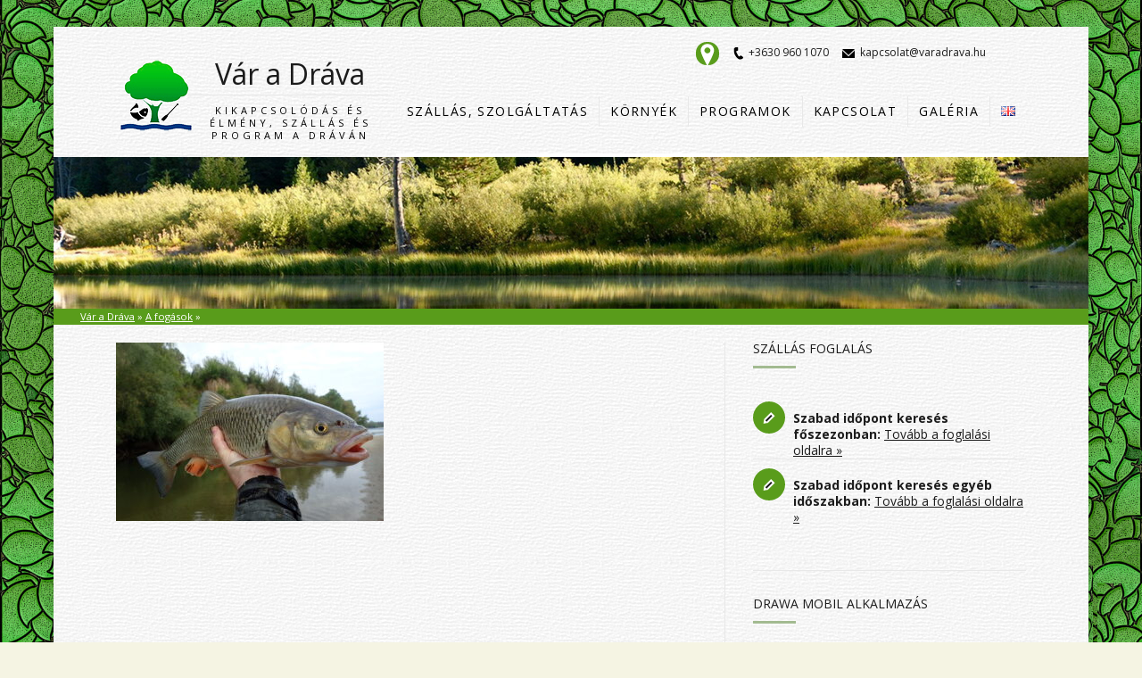

--- FILE ---
content_type: text/html; charset=UTF-8
request_url: https://varadrava.hu/a-fogasok/olympus-digital-camera-19/
body_size: 13511
content:

<!DOCTYPE html>
<!--[if lt IE 7]> <html lang="hu-HU" class="ie6"> <![endif]-->
<!--[if IE 7]>    <html lang="hu-HU" class="ie7"> <![endif]-->
<!--[if IE 8]>    <html lang="hu-HU" class="ie8"> <![endif]-->
<!--[if gt IE 8]><!--> <html lang="hu-HU"> <!--<![endif]-->

<!-- BEGIN head -->
<head>

	<!-- Meta Tags -->
	<meta http-equiv="Content-Type" content="text/html; charset=utf-8" />
	<meta http-equiv="X-UA-Compatible" content="IE=Edge;chrome=1" >
	<meta name="viewport" content="width=device-width, minimum-scale=1.0, maximum-scale=1.0">
	
	<script>
  (function(i,s,o,g,r,a,m){i['GoogleAnalyticsObject']=r;i[r]=i[r]||function(){
  (i[r].q=i[r].q||[]).push(arguments)},i[r].l=1*new Date();a=s.createElement(o),
  m=s.getElementsByTagName(o)[0];a.async=1;a.src=g;m.parentNode.insertBefore(a,m)
  })(window,document,'script','https://www.google-analytics.com/analytics.js','ga');

  ga('create', 'UA-99305117-1', 'auto');
  ga('send', 'pageview');

</script>	
	<!-- Title -->
	<title>Vár a Dráva</title>
	<meta name="google-site-verification" content="xHfeYD_kj3PxTbpemdAibgZuKOv6Pss1P91GKiOybCQ">
	<link href='https://fonts.googleapis.com/css?family=Open+Sans&subset=latin,latin-ext' rel='stylesheet' type='text/css'><meta name='robots' content='max-image-preview:large' />
	<style>img:is([sizes="auto" i], [sizes^="auto," i]) { contain-intrinsic-size: 3000px 1500px }</style>
	<link rel="alternate" href="https://varadrava.hu/a-fogasok/olympus-digital-camera-19/" hreflang="hu" />
<link rel="alternate" href="https://varadrava.hu/en/olympus-digital-camera-19/" hreflang="en" />
<link rel='dns-prefetch' href='//platform-api.sharethis.com' />
<link rel='dns-prefetch' href='//maps.google.com' />
<link rel='dns-prefetch' href='//fonts.googleapis.com' />
<link rel="alternate" type="application/rss+xml" title="Vár a Dráva &raquo; hírcsatorna" href="https://varadrava.hu/feed/" />
<link rel="alternate" type="application/rss+xml" title="Vár a Dráva &raquo; hozzászólás hírcsatorna" href="https://varadrava.hu/comments/feed/" />
<script type="text/javascript">
/* <![CDATA[ */
window._wpemojiSettings = {"baseUrl":"https:\/\/s.w.org\/images\/core\/emoji\/16.0.1\/72x72\/","ext":".png","svgUrl":"https:\/\/s.w.org\/images\/core\/emoji\/16.0.1\/svg\/","svgExt":".svg","source":{"concatemoji":"https:\/\/varadrava.hu\/wp-includes\/js\/wp-emoji-release.min.js?ver=6.8.3"}};
/*! This file is auto-generated */
!function(s,n){var o,i,e;function c(e){try{var t={supportTests:e,timestamp:(new Date).valueOf()};sessionStorage.setItem(o,JSON.stringify(t))}catch(e){}}function p(e,t,n){e.clearRect(0,0,e.canvas.width,e.canvas.height),e.fillText(t,0,0);var t=new Uint32Array(e.getImageData(0,0,e.canvas.width,e.canvas.height).data),a=(e.clearRect(0,0,e.canvas.width,e.canvas.height),e.fillText(n,0,0),new Uint32Array(e.getImageData(0,0,e.canvas.width,e.canvas.height).data));return t.every(function(e,t){return e===a[t]})}function u(e,t){e.clearRect(0,0,e.canvas.width,e.canvas.height),e.fillText(t,0,0);for(var n=e.getImageData(16,16,1,1),a=0;a<n.data.length;a++)if(0!==n.data[a])return!1;return!0}function f(e,t,n,a){switch(t){case"flag":return n(e,"\ud83c\udff3\ufe0f\u200d\u26a7\ufe0f","\ud83c\udff3\ufe0f\u200b\u26a7\ufe0f")?!1:!n(e,"\ud83c\udde8\ud83c\uddf6","\ud83c\udde8\u200b\ud83c\uddf6")&&!n(e,"\ud83c\udff4\udb40\udc67\udb40\udc62\udb40\udc65\udb40\udc6e\udb40\udc67\udb40\udc7f","\ud83c\udff4\u200b\udb40\udc67\u200b\udb40\udc62\u200b\udb40\udc65\u200b\udb40\udc6e\u200b\udb40\udc67\u200b\udb40\udc7f");case"emoji":return!a(e,"\ud83e\udedf")}return!1}function g(e,t,n,a){var r="undefined"!=typeof WorkerGlobalScope&&self instanceof WorkerGlobalScope?new OffscreenCanvas(300,150):s.createElement("canvas"),o=r.getContext("2d",{willReadFrequently:!0}),i=(o.textBaseline="top",o.font="600 32px Arial",{});return e.forEach(function(e){i[e]=t(o,e,n,a)}),i}function t(e){var t=s.createElement("script");t.src=e,t.defer=!0,s.head.appendChild(t)}"undefined"!=typeof Promise&&(o="wpEmojiSettingsSupports",i=["flag","emoji"],n.supports={everything:!0,everythingExceptFlag:!0},e=new Promise(function(e){s.addEventListener("DOMContentLoaded",e,{once:!0})}),new Promise(function(t){var n=function(){try{var e=JSON.parse(sessionStorage.getItem(o));if("object"==typeof e&&"number"==typeof e.timestamp&&(new Date).valueOf()<e.timestamp+604800&&"object"==typeof e.supportTests)return e.supportTests}catch(e){}return null}();if(!n){if("undefined"!=typeof Worker&&"undefined"!=typeof OffscreenCanvas&&"undefined"!=typeof URL&&URL.createObjectURL&&"undefined"!=typeof Blob)try{var e="postMessage("+g.toString()+"("+[JSON.stringify(i),f.toString(),p.toString(),u.toString()].join(",")+"));",a=new Blob([e],{type:"text/javascript"}),r=new Worker(URL.createObjectURL(a),{name:"wpTestEmojiSupports"});return void(r.onmessage=function(e){c(n=e.data),r.terminate(),t(n)})}catch(e){}c(n=g(i,f,p,u))}t(n)}).then(function(e){for(var t in e)n.supports[t]=e[t],n.supports.everything=n.supports.everything&&n.supports[t],"flag"!==t&&(n.supports.everythingExceptFlag=n.supports.everythingExceptFlag&&n.supports[t]);n.supports.everythingExceptFlag=n.supports.everythingExceptFlag&&!n.supports.flag,n.DOMReady=!1,n.readyCallback=function(){n.DOMReady=!0}}).then(function(){return e}).then(function(){var e;n.supports.everything||(n.readyCallback(),(e=n.source||{}).concatemoji?t(e.concatemoji):e.wpemoji&&e.twemoji&&(t(e.twemoji),t(e.wpemoji)))}))}((window,document),window._wpemojiSettings);
/* ]]> */
</script>
<link rel='stylesheet' id='wpts_ui_css-css' href='https://varadrava.hu/wp-content/plugins/wordpress-post-tabs/css/styles/default/style.css?ver=1.6.2' type='text/css' media='all' />
<style id='wp-emoji-styles-inline-css' type='text/css'>

	img.wp-smiley, img.emoji {
		display: inline !important;
		border: none !important;
		box-shadow: none !important;
		height: 1em !important;
		width: 1em !important;
		margin: 0 0.07em !important;
		vertical-align: -0.1em !important;
		background: none !important;
		padding: 0 !important;
	}
</style>
<link rel='stylesheet' id='DOPBSP-css-dopselect-css' href='https://varadrava.hu/wp-content/plugins/booking-system/libraries/css/jquery.dop.Select.css?ver=6.8.3' type='text/css' media='all' />
<link rel='stylesheet' id='simple-youtube-responsive-css' href='https://varadrava.hu/wp-content/plugins/simple-youtube-responsive/css/yt-responsive.css?ver=3.2.5' type='text/css' media='all' />
<link rel='stylesheet' id='sohohotel-style-css' href='https://varadrava.hu/wp-content/themes/sohohotel/style.css?ver=6.8.3' type='text/css' media='all' />
<link rel='stylesheet' id='colour-css' href='https://varadrava.hu/wp-content/themes/sohohotel/css/colours/creamgreen.css?ver=6.8.3' type='text/css' media='all' />
<link rel='stylesheet' id='superfish-css' href='https://varadrava.hu/wp-content/themes/sohohotel/css/superfish.css?ver=6.8.3' type='text/css' media='all' />
<link rel='stylesheet' id='prettyPhoto-css' href='https://varadrava.hu/wp-content/themes/sohohotel/css/prettyPhoto.css?ver=6.8.3' type='text/css' media='all' />
<link rel='stylesheet' id='flexslider-css' href='https://varadrava.hu/wp-content/themes/sohohotel/css/flexslider.css?ver=6.8.3' type='text/css' media='all' />
<link rel='stylesheet' id='responsive-css' href='https://varadrava.hu/wp-content/themes/sohohotel/css/responsive.css?ver=6.8.3' type='text/css' media='all' />
<link rel='stylesheet' id='qns-opensans-css' href='https://fonts.googleapis.com/css?family=Open+Sans%3A400%2C300%2C300italic%2C400italic%2C600%2C600italic%2C700%2C700italic%2C800%2C800italic&#038;ver=6.8.3' type='text/css' media='all' />
<link rel='stylesheet' id='slb_core-css' href='https://varadrava.hu/wp-content/plugins/simple-lightbox/client/css/app.css?ver=2.9.4' type='text/css' media='all' />
<link rel='stylesheet' id='wpsimplegallery-style-css' href='https://varadrava.hu/wp-content/plugins/wp-simple-galleries/wp-simple-gallery.css?ver=6.8.3' type='text/css' media='all' />
<script type="text/javascript" src="https://varadrava.hu/wp-includes/js/jquery/jquery.min.js?ver=3.7.1" id="jquery-core-js"></script>
<script type="text/javascript" src="https://varadrava.hu/wp-includes/js/jquery/jquery-migrate.min.js?ver=3.4.1" id="jquery-migrate-js"></script>
<script type="text/javascript" src="https://varadrava.hu/wp-content/plugins/booking-system/libraries/js/dop-prototypes.js?ver=6.8.3" id="DOP-js-prototypes-js"></script>
<script type="text/javascript" src="//platform-api.sharethis.com/js/sharethis.js?ver=8.5.2#property=6382269a04255c001315128c&amp;product=gdpr-compliance-tool-v2&amp;source=simple-share-buttons-adder-wordpress" id="simple-share-buttons-adder-mu-js"></script>
<script type="text/javascript" src="//maps.google.com/maps/api/js?sensor=false&amp;ver=1" id="google-map-js"></script>
<link rel="https://api.w.org/" href="https://varadrava.hu/wp-json/" /><link rel="alternate" title="JSON" type="application/json" href="https://varadrava.hu/wp-json/wp/v2/media/4946" /><link rel="EditURI" type="application/rsd+xml" title="RSD" href="https://varadrava.hu/xmlrpc.php?rsd" />
<meta name="generator" content="WordPress 6.8.3" />
<link rel='shortlink' href='https://varadrava.hu/?p=4946' />
<link rel="alternate" title="oEmbed (JSON)" type="application/json+oembed" href="https://varadrava.hu/wp-json/oembed/1.0/embed?url=https%3A%2F%2Fvaradrava.hu%2Fa-fogasok%2Folympus-digital-camera-19%2F" />
<link rel="alternate" title="oEmbed (XML)" type="text/xml+oembed" href="https://varadrava.hu/wp-json/oembed/1.0/embed?url=https%3A%2F%2Fvaradrava.hu%2Fa-fogasok%2Folympus-digital-camera-19%2F&#038;format=xml" />
<link rel="icon" href="https://varadrava.hu/wp-content/uploads/2020/10/cropped-Vegleges-32x32.jpg" sizes="32x32" />
<link rel="icon" href="https://varadrava.hu/wp-content/uploads/2020/10/cropped-Vegleges-192x192.jpg" sizes="192x192" />
<link rel="apple-touch-icon" href="https://varadrava.hu/wp-content/uploads/2020/10/cropped-Vegleges-180x180.jpg" />
<meta name="msapplication-TileImage" content="https://varadrava.hu/wp-content/uploads/2020/10/cropped-Vegleges-270x270.jpg" />
		<style type="text/css" id="wp-custom-css">
			div#page-header {
    background: url(https://varadrava.hu/wp-content/uploads/2015/01/2.jpg) #f4f4f4 !important;
}
a[href^=tel] {
   text-decoration:inherit;
   color: inherit;
}
#mobile-menu li a {
    color: #fff;
    line-height: 1.3em;
    padding: 10px 0;
}
.one-fourth {
    float: left;
    width: 30.3%;
    margin: 0 3% 0 0;
}

@media only screen and (max-width: 767px) {
#logo {
    float: none;
    margin: 0;
    width: 100%;
    text-align: center;
}
#logo img {
    max-width: 100%;
    text-align: center !important;
}
#logo h1 {
    font-size: 32px;
    text-align: center;
}
#logo h1 span {
    width: 350px;
    text-align: center;
}
.topbar-left {
    display: none;
}
#wrapper {
    width: 100%;
}
#topbar-wrapper, .content-wrapper {
    width: 350px;
}
.mobile-menu-title {
    width: 290px;
}
.mobile-menu-wrapper {
    width: 350px;
}
  }
		</style>
		
	<style type="text/css">
		h1, h2, h3, h4, h5, h6, #navigation li, .slider-caption p, .room-price-widget .from, .room-price-widget .price, .room-price-widget .price-detail, .step-icon, .step-title, .room-price .price span, .price-details .deposit, .price-details .total, .lightbox-title, table th, .mobile-menu-title {
		font-family: 'Open Sans', sans-serif; !important;
	}
	
	.slider-caption p.colour-caption {
			background: rgba(191, 153, 88, 0.7);
		}#topbar,
		#slider .home-reservation-box,
		#slider-full .home-reservation-box,
		#footer,
		.mobile-menu-title,
		.mobile-menu-inner,
		.dark-wrapper .text-slider ul li,
		.widget-reservation-box,
		.dark-wrapper,
		.booking-side,
		.booking-main,
		.price-details .deposit,
		.price-details .total,
		.price-details .total-only,
		#ui-datepicker-div,
		.step-icon,
		.lightbox-title,
		#language-selection li li a,
		.room-price-widget .from,
		.room-price-widget .price-detail,
		#lang_sel_footer {
			background: #599C1B;
		}

		.gmap-button,
		.gmap-button:hover,
		.gmap-button-hover,
		.mobile-menu-button,
		.contact_details_list .phone_list:before,
		.contact_details_list .fax_list:before,
		.contact_details_list .email_list:before,
		.contact_details_list .address_list:before {
			background-color: #599C1B;
		}

		.contact_details_list_dark .phone_list:before,
		.contact_details_list_dark .fax_list:before,
		.contact_details_list_dark .email_list:before {
			background-color: #fff !impoortant;
		}

		.ui-datepicker-calendar tbody tr td a,
		#open_datepicker .ui-datepicker-calendar .ui-datepicker-unselectable .ui-state-default,
		.ui-datepicker-calendar tbody tr td.ui-datepicker-unselectable span {
			border-color: #599C1B;
		}</style>	
<!-- END head -->
</head>

<!-- BEGIN body -->
<body class="attachment wp-singular attachment-template-default attachmentid-4946 attachment-jpeg wp-theme-sohohotel loading">

	<!-- BEGIN #background-wrapper -->
	<div id="background-wrapper">
	
	<!-- BEGIN #wrapper -->
	<div id="wrapper">
		
		<!-- BEGIN #header-gmap -->
		<div id="header-gmap">
			
			<div id="map-canvas"></div>
			
		<!-- END #header-gmap -->
		</div>
		
		<!-- BEGIN #topbar -->
		<div id="topbar2">
			
			<!-- #topbar-wrapper -->
			<div id="topbar-wrapper" class="clearfix">
				
				<!-- BEGIN .topbar-left -->
				<div class="topbar-left">
					
					<a href="#" class="gmap-button"></a>
					
				<!-- END .topbar-left -->
				</div>
				
				<!-- BEGIN .topbar-right -->
				<div class="topbar-right clearfix">
					
										
					<!-- Secondary Navigation -->
					
											<ul class="header-contact">
											
													<li class="phone_icon">+3630 960 1070</li>
						
													<li class="email_icon"><a href="mailto:kapcsolat@varadrava.hu">kapcsolat@varadrava.hu</a></li>
												
											</ul>
					
				<!-- END .topbar-right -->
				</div>
			
			<!-- END #topbar-right -->
			</div>
			
		<!-- END #topbar -->
		</div>
		
		<div role="banner">
		
			<!-- BEGIN .content-wrapper -->
			<div class="content-wrapper clearfix">

									<div id="logo" class="site-title-image">
						
							<a href="https://varadrava.hu"><img src="https://varadrava.hu/wp-content/uploads/2021/01/eden-logo.gif" alt="Éden Park" align="left"/></a>
							<h1>
<a href="https://varadrava.hu">Vár a Dráva<span id="tagline">Kikapcsolódás és élmény, szállás és program a Dráván</span></a>
						</h1>
					</div>

								
				<!-- .main-navigation -->
				<nav class="main-navigation">
					
					<!-- Main Menu -->
					<ul id="navigation"><li id="menu-item-1082" class="menu-item menu-item-type-post_type menu-item-object-page menu-item-has-children"><a href="#"><strong>Szállás, szolgáltatás</strong></a>
<ul class="sub-menu">
	<li id="menu-item-1081" class="menu-item menu-item-type-post_type menu-item-object-page menu-item-has-children"><a href="#">Szállás</a>
	<ul class="sub-menu">
		<li id="menu-item-1087" class="menu-item menu-item-type-post_type menu-item-object-page"><a href="https://varadrava.hu/vendeghazak/">Vendégházak</a></li>
		<li id="menu-item-2481" class="menu-item menu-item-type-post_type menu-item-object-page"><a href="https://varadrava.hu/kemping-2/">Kemping</a></li>
	</ul>
</li>
	<li id="menu-item-2230" class="menu-item menu-item-type-post_type menu-item-object-page"><a href="https://varadrava.hu/tavunk/">Fürdő tó</a></li>
	<li id="menu-item-1084" class="menu-item menu-item-type-post_type menu-item-object-page"><a href="https://varadrava.hu/szolgaltatasok/">Szolgáltatások</a></li>
	<li id="menu-item-1461" class="menu-item menu-item-type-post_type menu-item-object-page"><a href="https://varadrava.hu/arak/">Árak</a></li>
	<li id="menu-item-2620" class="menu-item menu-item-type-post_type menu-item-object-page menu-item-has-children"><a href="#">Foglalás</a>
	<ul class="sub-menu">
		<li id="menu-item-4294" class="menu-item menu-item-type-post_type menu-item-object-page"><a href="https://varadrava.hu/foglalas-foszezon/">Főszezon  (06.14 &#8211; 09.15. és Ünnepek)</a></li>
		<li id="menu-item-4297" class="menu-item menu-item-type-post_type menu-item-object-page"><a href="https://varadrava.hu/foglalas-egyeb-idoszak/">Egyéb időszak</a></li>
	</ul>
</li>
</ul>
</li>
<li id="menu-item-1095" class="menu-item menu-item-type-post_type menu-item-object-page menu-item-has-children"><a href="#"><strong>Környék</strong></a>
<ul class="sub-menu">
	<li id="menu-item-1090" class="menu-item menu-item-type-post_type menu-item-object-page"><a href="https://varadrava.hu/vizvar/">Vízvár</a></li>
	<li id="menu-item-5198" class="menu-item menu-item-type-post_type menu-item-object-page"><a href="https://varadrava.hu/a-folyo/">A folyó</a></li>
	<li id="menu-item-1091" class="menu-item menu-item-type-post_type menu-item-object-page"><a href="https://varadrava.hu/allat-es-novenyvilag/">Állat és növényvilág</a></li>
	<li id="menu-item-1063" class="menu-item menu-item-type-post_type menu-item-object-page"><a href="https://varadrava.hu/fontos-tudnivalok-a-hatarrol/">Tudnivalók a határról</a></li>
</ul>
</li>
<li id="menu-item-1078" class="menu-item menu-item-type-post_type menu-item-object-page menu-item-has-children"><a href="#"><strong>Programok</strong></a>
<ul class="sub-menu">
	<li id="menu-item-1088" class="menu-item menu-item-type-post_type menu-item-object-page menu-item-has-children"><a href="#">Vizen</a>
	<ul class="sub-menu">
		<li id="menu-item-1069" class="menu-item menu-item-type-post_type menu-item-object-page"><a href="https://varadrava.hu/horgaszat/">Horgászat</a></li>
		<li id="menu-item-1080" class="menu-item menu-item-type-post_type menu-item-object-page"><a href="https://varadrava.hu/strandolas/">Strandolás</a></li>
		<li id="menu-item-1089" class="menu-item menu-item-type-post_type menu-item-object-page"><a href="https://varadrava.hu/vizi-tura/">Vízi túra</a></li>
		<li id="menu-item-1077" class="menu-item menu-item-type-post_type menu-item-object-page"><a href="https://varadrava.hu/mamutvadaszat/">Mamutvadászat</a></li>
	</ul>
</li>
	<li id="menu-item-1083" class="menu-item menu-item-type-post_type menu-item-object-page menu-item-has-children"><a href="#">Szárazföldön</a>
	<ul class="sub-menu">
		<li id="menu-item-4420" class="menu-item menu-item-type-post_type menu-item-object-page"><a href="https://varadrava.hu/irany-darany-a-termeszet-esszenciaja/">Irány Darány –  A természet esszenciája</a></li>
		<li id="menu-item-1067" class="menu-item menu-item-type-post_type menu-item-object-page"><a href="https://varadrava.hu/gyalogturak/">Gyalogtúrák</a></li>
		<li id="menu-item-1071" class="menu-item menu-item-type-post_type menu-item-object-page"><a href="https://varadrava.hu/kerekparos-turak/">Kerékpáros túrák</a></li>
		<li id="menu-item-1058" class="menu-item menu-item-type-post_type menu-item-object-page"><a href="https://varadrava.hu/autos-turak/">Autós túrák</a></li>
		<li id="menu-item-1086" class="menu-item menu-item-type-post_type menu-item-object-page"><a href="https://varadrava.hu/vadaszat/">Vadászat</a></li>
		<li id="menu-item-1076" class="menu-item menu-item-type-post_type menu-item-object-page"><a href="https://varadrava.hu/madarmegfigyeles/">Madármegfigyelés</a></li>
		<li id="menu-item-1068" class="menu-item menu-item-type-post_type menu-item-object-page"><a href="https://varadrava.hu/gyogyfurdok-strandok/">Gyógyfürdők, strandok</a></li>
	</ul>
</li>
</ul>
</li>
<li id="menu-item-1070" class="menu-item menu-item-type-post_type menu-item-object-page"><a href="https://varadrava.hu/kapcsolat/"><strong>Kapcsolat</strong></a></li>
<li id="menu-item-1064" class="menu-item menu-item-type-post_type menu-item-object-page menu-item-has-children"><a href="#"><strong>Galéria</strong></a>
<ul class="sub-menu">
	<li id="menu-item-1061" class="menu-item menu-item-type-post_type menu-item-object-page"><a href="https://varadrava.hu/eden-park/">Éden Park</a></li>
	<li id="menu-item-4899" class="menu-item menu-item-type-post_type menu-item-object-page"><a href="https://varadrava.hu/drava/">Dráva</a></li>
	<li id="menu-item-4964" class="menu-item menu-item-type-post_type menu-item-object-page"><a href="https://varadrava.hu/a-fogasok/">A fogások</a></li>
	<li id="menu-item-4917" class="menu-item menu-item-type-post_type menu-item-object-page"><a href="https://varadrava.hu/latogatok-az-eden-parknal-az-erdo-vadjai/">Állati látogatók az Éden Parkban</a></li>
</ul>
</li>
<li id="menu-item-4071-en" class="lang-item lang-item-50 lang-item-en lang-item-first menu-item menu-item-type-custom menu-item-object-custom"><a href="https://varadrava.hu/en/olympus-digital-camera-19/"><strong><img src="[data-uri]" alt="English" width="16" height="11" style="width: 16px; height: 11px;" /></strong></a></li>
</ul>				
				<!-- .main-navigation -->
				</nav>
				
				<!-- BEGIN .mobile-menu-wrapper -->
				<div class="mobile-menu-wrapper clearfix">
					<div class="mobile-menu-button"></div>
					<div class="mobile-menu-title">Navigation</div>
					
					<!-- mobile-menu-inner -->
					<div class="mobile-menu-inner">				
						
						<!-- Mobile Menu -->
						<ul id="mobile-menu"><li id="menu-item-1082" class="menu-item menu-item-type-post_type menu-item-object-page menu-item-has-children menu-item-1082"><a href="#">Szállás, szolgáltatás</a>
<ul class="sub-menu">
	<li id="menu-item-1081" class="menu-item menu-item-type-post_type menu-item-object-page menu-item-has-children menu-item-1081"><a href="#">Szállás</a>
	<ul class="sub-menu">
		<li id="menu-item-1087" class="menu-item menu-item-type-post_type menu-item-object-page menu-item-1087"><a href="https://varadrava.hu/vendeghazak/">Vendégházak</a></li>
		<li id="menu-item-2481" class="menu-item menu-item-type-post_type menu-item-object-page menu-item-2481"><a href="https://varadrava.hu/kemping-2/">Kemping</a></li>
	</ul>
</li>
	<li id="menu-item-2230" class="menu-item menu-item-type-post_type menu-item-object-page menu-item-2230"><a href="https://varadrava.hu/tavunk/">Fürdő tó</a></li>
	<li id="menu-item-1084" class="menu-item menu-item-type-post_type menu-item-object-page menu-item-1084"><a href="https://varadrava.hu/szolgaltatasok/">Szolgáltatások</a></li>
	<li id="menu-item-1461" class="menu-item menu-item-type-post_type menu-item-object-page menu-item-1461"><a href="https://varadrava.hu/arak/">Árak</a></li>
	<li id="menu-item-2620" class="menu-item menu-item-type-post_type menu-item-object-page menu-item-has-children menu-item-2620"><a href="#">Foglalás</a>
	<ul class="sub-menu">
		<li id="menu-item-4294" class="menu-item menu-item-type-post_type menu-item-object-page menu-item-4294"><a href="https://varadrava.hu/foglalas-foszezon/">Főszezon  (06.14 &#8211; 09.15. és Ünnepek)</a></li>
		<li id="menu-item-4297" class="menu-item menu-item-type-post_type menu-item-object-page menu-item-4297"><a href="https://varadrava.hu/foglalas-egyeb-idoszak/">Egyéb időszak</a></li>
	</ul>
</li>
</ul>
</li>
<li id="menu-item-1095" class="menu-item menu-item-type-post_type menu-item-object-page menu-item-has-children menu-item-1095"><a href="#">Környék</a>
<ul class="sub-menu">
	<li id="menu-item-1090" class="menu-item menu-item-type-post_type menu-item-object-page menu-item-1090"><a href="https://varadrava.hu/vizvar/">Vízvár</a></li>
	<li id="menu-item-5198" class="menu-item menu-item-type-post_type menu-item-object-page menu-item-5198"><a href="https://varadrava.hu/a-folyo/">A folyó</a></li>
	<li id="menu-item-1091" class="menu-item menu-item-type-post_type menu-item-object-page menu-item-1091"><a href="https://varadrava.hu/allat-es-novenyvilag/">Állat és növényvilág</a></li>
	<li id="menu-item-1063" class="menu-item menu-item-type-post_type menu-item-object-page menu-item-1063"><a href="https://varadrava.hu/fontos-tudnivalok-a-hatarrol/">Tudnivalók a határról</a></li>
</ul>
</li>
<li id="menu-item-1078" class="menu-item menu-item-type-post_type menu-item-object-page menu-item-has-children menu-item-1078"><a href="#">Programok</a>
<ul class="sub-menu">
	<li id="menu-item-1088" class="menu-item menu-item-type-post_type menu-item-object-page menu-item-has-children menu-item-1088"><a href="#">Vizen</a>
	<ul class="sub-menu">
		<li id="menu-item-1069" class="menu-item menu-item-type-post_type menu-item-object-page menu-item-1069"><a href="https://varadrava.hu/horgaszat/">Horgászat</a></li>
		<li id="menu-item-1080" class="menu-item menu-item-type-post_type menu-item-object-page menu-item-1080"><a href="https://varadrava.hu/strandolas/">Strandolás</a></li>
		<li id="menu-item-1089" class="menu-item menu-item-type-post_type menu-item-object-page menu-item-1089"><a href="https://varadrava.hu/vizi-tura/">Vízi túra</a></li>
		<li id="menu-item-1077" class="menu-item menu-item-type-post_type menu-item-object-page menu-item-1077"><a href="https://varadrava.hu/mamutvadaszat/">Mamutvadászat</a></li>
	</ul>
</li>
	<li id="menu-item-1083" class="menu-item menu-item-type-post_type menu-item-object-page menu-item-has-children menu-item-1083"><a href="#">Szárazföldön</a>
	<ul class="sub-menu">
		<li id="menu-item-4420" class="menu-item menu-item-type-post_type menu-item-object-page menu-item-4420"><a href="https://varadrava.hu/irany-darany-a-termeszet-esszenciaja/">Irány Darány –  A természet esszenciája</a></li>
		<li id="menu-item-1067" class="menu-item menu-item-type-post_type menu-item-object-page menu-item-1067"><a href="https://varadrava.hu/gyalogturak/">Gyalogtúrák</a></li>
		<li id="menu-item-1071" class="menu-item menu-item-type-post_type menu-item-object-page menu-item-1071"><a href="https://varadrava.hu/kerekparos-turak/">Kerékpáros túrák</a></li>
		<li id="menu-item-1058" class="menu-item menu-item-type-post_type menu-item-object-page menu-item-1058"><a href="https://varadrava.hu/autos-turak/">Autós túrák</a></li>
		<li id="menu-item-1086" class="menu-item menu-item-type-post_type menu-item-object-page menu-item-1086"><a href="https://varadrava.hu/vadaszat/">Vadászat</a></li>
		<li id="menu-item-1076" class="menu-item menu-item-type-post_type menu-item-object-page menu-item-1076"><a href="https://varadrava.hu/madarmegfigyeles/">Madármegfigyelés</a></li>
		<li id="menu-item-1068" class="menu-item menu-item-type-post_type menu-item-object-page menu-item-1068"><a href="https://varadrava.hu/gyogyfurdok-strandok/">Gyógyfürdők, strandok</a></li>
	</ul>
</li>
</ul>
</li>
<li id="menu-item-1070" class="menu-item menu-item-type-post_type menu-item-object-page menu-item-1070"><a href="https://varadrava.hu/kapcsolat/">Kapcsolat</a></li>
<li id="menu-item-1064" class="menu-item menu-item-type-post_type menu-item-object-page menu-item-has-children menu-item-1064"><a href="#">Galéria</a>
<ul class="sub-menu">
	<li id="menu-item-1061" class="menu-item menu-item-type-post_type menu-item-object-page menu-item-1061"><a href="https://varadrava.hu/eden-park/">Éden Park</a></li>
	<li id="menu-item-4899" class="menu-item menu-item-type-post_type menu-item-object-page menu-item-4899"><a href="https://varadrava.hu/drava/">Dráva</a></li>
	<li id="menu-item-4964" class="menu-item menu-item-type-post_type menu-item-object-page menu-item-4964"><a href="https://varadrava.hu/a-fogasok/">A fogások</a></li>
	<li id="menu-item-4917" class="menu-item menu-item-type-post_type menu-item-object-page menu-item-4917"><a href="https://varadrava.hu/latogatok-az-eden-parknal-az-erdo-vadjai/">Állati látogatók az Éden Parkban</a></li>
</ul>
</li>
<li id="menu-item-4071-en" class="lang-item lang-item-50 lang-item-en lang-item-first menu-item menu-item-type-custom menu-item-object-custom menu-item-4071-en"><a href="https://varadrava.hu/en/olympus-digital-camera-19/" hreflang="en-GB" lang="en-GB"><img src="[data-uri]" alt="English" width="16" height="11" style="width: 16px; height: 11px;" /></a></li>
</ul>
					<!-- mobile-menu-inner -->
					</div>

				<!-- END .mobile-menu-wrapper -->
				</div>

			<!-- END .content-wrapper -->
			</div>
		
		</div>
<div id="page-header" style="background:url(https://varadrava.hu/wp-content/uploads/2015/01/2.jpg) #f4f4f4;"></div>

<div class="breadcrumb"><a href="https://varadrava.hu">Vár a Dráva</a>  » <a href="https://varadrava.hu/a-fogasok/">A fogások</a> » </div>
<!-- BEGIN .content-wrapper -->
<div class="content-wrapper clearfix">
	
	<!-- BEGIN .main-content -->
	<div class="main-content left-main-content page-content">

					<p class="attachment"><a
rel="prettyPhoto[slides]" href='https://varadrava.hu/wp-content/uploads/2022/05/P4150051-scaled.jpg'><img decoding="async" src="https://varadrava.hu/wp-content/uploads/2022/05/P4150051-300x200.jpg" class="attachment-medium size-medium" alt="" srcset="https://varadrava.hu/wp-content/uploads/2022/05/P4150051-300x200.jpg 300w, https://varadrava.hu/wp-content/uploads/2022/05/P4150051-1024x683.jpg 1024w, https://varadrava.hu/wp-content/uploads/2022/05/P4150051-768x512.jpg 768w, https://varadrava.hu/wp-content/uploads/2022/05/P4150051-1536x1024.jpg 1536w, https://varadrava.hu/wp-content/uploads/2022/05/P4150051-2048x1365.jpg 2048w, https://varadrava.hu/wp-content/uploads/2022/05/P4150051-100x67.jpg 100w, https://varadrava.hu/wp-content/uploads/2022/05/P4150051-330x220.jpg 330w, https://varadrava.hu/wp-content/uploads/2022/05/P4150051-450x300.jpg 450w" sizes="(max-width: 300px) 100vw, 300px" /></a></p>
			
						
							
	<!-- END .main-content -->	
	</div>

	<div class="sidebar right-sidebar"><div class="widget_text widget clearfix"><h4 class="title-style3">Szállás foglalás<span class="title-block"></span></h4><div class="textwidget custom-html-widget"><ul class="contact_details_list">		
			<li class="reserv_list"><strong>Szabad időpont keresés főszezonban:</strong> <a href="https://varadrava.hu/foglalas-foszezon/" target="_blank">Tovább a foglalási oldalra » </a></li>	
<li class="reserv_list"><strong>Szabad időpont keresés egyéb időszakban:</strong> <a href="https://varadrava.hu/foglalas-egyeb-idoszak/" target="_blank">Tovább a foglalási oldalra » </a></li>
</ul></div></div><div class="widget_text widget clearfix"><h4 class="title-style3">DRAWA mobil alkalmazás<span class="title-block"></span></h4><div class="textwidget custom-html-widget"><div style="float: left; margin-right: 30px;">
  <a href="https://play.google.com/store/apps/details?id=com.codecons.drawa" target="_blank"><img src="https://varadrava.hu/wp-content/uploads/2019/03/drawa-android.png"></a></div>

<div style="float:left">
	<a href="https://itunes.apple.com/us/app/drawa/id1448374025?ls=1&mt=8" target="_blank"><img src="https://varadrava.hu/wp-content/uploads/2019/03/drawa-ios.png"></a></div></div></div><div class="widget clearfix"><h4 class="title-style3">Megosztás<span class="title-block"></span></h4><!-- Simple Share Buttons Adder (8.5.2) simplesharebuttons.com --><div class="ssba-modern-2 ssba ssbp-wrap alignleft ssbp--theme-1"><div style="text-align:left"><ul class="ssbp-list"><li class='ssbp-li--facebook'><a data-site="facebook" class="ssba_facebook_share ssba_share_link ssbp-facebook ssbp-btn" href="https://www.facebook.com/sharer.php?t=Vár a Dráva... kikapcsolódés és élmény&u=https://varadrava.hu/"  target=_blank  style="color:#4267B2; background-color: #4267B2; height: 48px; width: 48px; " ><span><svg xmlns="http://www.w3.org/2000/svg" fill="#fff" preserveAspectRatio="xMidYMid meet" height="1em" width="1em" viewBox="0 0 40 40">
  <g>
    <path d="m21.7 16.7h5v5h-5v11.6h-5v-11.6h-5v-5h5v-2.1c0-2 0.6-4.5 1.8-5.9 1.3-1.3 2.8-2 4.7-2h3.5v5h-3.5c-0.9 0-1.5 0.6-1.5 1.5v3.5z"></path>
  </g>
</svg>

</span><span class="color-icon"><svg xmlns="http://www.w3.org/2000/svg" width="16" height="28" viewBox="0 0 16 28">
  <path fill="#3B5998" d="M10.7,10.7 L15.7,10.7 L15.7,15.7 L10.7,15.7 L10.7,27.3 L5.7,27.3 L5.7,15.7 L0.7,15.7 L0.7,10.7 L5.7,10.7 L5.7,8.6 C5.7,6.6 6.3,4.1 7.5,2.7 C8.8,1.4 10.3,0.7 12.2,0.7 L15.7,0.7 L15.7,5.7 L12.2,5.7 C11.3,5.7 10.7,6.3 10.7,7.2 L10.7,10.7 Z"/>
</svg>
</span><div title="Facebook" class="ssbp-text">Facebook</div></a></li><li class='ssbp-li--twitter'><a data-site="twitter" class="ssba_twitter_share ssba_share_link ssbp-twitter ssbp-btn" href="https://twitter.com/intent/tweet?text=Vár a Dráva... kikapcsolódés és élmény&url=https://varadrava.hu/&via="  target=_blank  style="color:#000000; background-color: #000000; height: 48px; width: 48px; " ><span><svg width="25" height="25" viewBox="0 0 25 25" fill="none" xmlns="http://www.w3.org/2000/svg">
    <rect width="25" height="25" />
    <path d="M14.4821 11.6218L21.0389 4H19.4852L13.7919 10.6179L9.24467 4H4L10.8763 14.0074L4 22H5.55385L11.5661 15.0113L16.3683 22H21.613L14.4821 11.6218ZM6.11371 5.16972H8.50031L19.4859 20.8835H17.0993L6.11371 5.16972Z" fill="white"/>
</svg>
</span><span class="color-icon"><svg width="25" height="25" viewBox="0 0 25 25" fill="none" xmlns="http://www.w3.org/2000/svg">
	<rect width="25" height="25" />
	<path d="M14.4821 11.6218L21.0389 4H19.4852L13.7919 10.6179L9.24467 4H4L10.8763 14.0074L4 22H5.55385L11.5661 15.0113L16.3683 22H21.613L14.4821 11.6218ZM6.11371 5.16972H8.50031L19.4859 20.8835H17.0993L6.11371 5.16972Z" fill="#000000"/>
</svg>
</span><div title="Twitter" class="ssbp-text">Twitter</div></a></li><li class='ssbp-li--pinterest'><a data-site="pinterest" class="ssba_pinterest_share ssba_share_link ssbp-pinterest ssbp-btn" href="https://pinterest.com/pin/create/button/?description=Vár a Dráva... kikapcsolódés és élmény&media=&url=https://varadrava.hu/"  target=_blank  style="color:#CB2027; background-color: #CB2027; height: 48px; width: 48px; " ><span><svg xmlns="http://www.w3.org/2000/svg" fill="#fff" preserveAspectRatio="xMidYMid meet" height="1em" width="1em" viewBox="0 0 40 40">
  <g>
    <path d="m37.3 20q0 4.7-2.3 8.6t-6.3 6.2-8.6 2.3q-2.4 0-4.8-0.7 1.3-2 1.7-3.6 0.2-0.8 1.2-4.7 0.5 0.8 1.7 1.5t2.5 0.6q2.7 0 4.8-1.5t3.3-4.2 1.2-6.1q0-2.5-1.4-4.7t-3.8-3.7-5.7-1.4q-2.4 0-4.4 0.7t-3.4 1.7-2.5 2.4-1.5 2.9-0.4 3q0 2.4 0.8 4.1t2.7 2.5q0.6 0.3 0.8-0.5 0.1-0.1 0.2-0.6t0.2-0.7q0.1-0.5-0.3-1-1.1-1.3-1.1-3.3 0-3.4 2.3-5.8t6.1-2.5q3.4 0 5.3 1.9t1.9 4.7q0 3.8-1.6 6.5t-3.9 2.6q-1.3 0-2.2-0.9t-0.5-2.4q0.2-0.8 0.6-2.1t0.7-2.3 0.2-1.6q0-1.2-0.6-1.9t-1.7-0.7q-1.4 0-2.3 1.2t-1 3.2q0 1.6 0.6 2.7l-2.2 9.4q-0.4 1.5-0.3 3.9-4.6-2-7.5-6.3t-2.8-9.4q0-4.7 2.3-8.6t6.2-6.2 8.6-2.3 8.6 2.3 6.3 6.2 2.3 8.6z"></path>
  </g>
</svg>

</span><span class="color-icon"><svg xmlns="http://www.w3.org/2000/svg" width="35" height="36" viewBox="0 0 35 36">
  <path fill="#CB2027" d="M35.3,18 C35.3,21.1333333 34.5333333,24 33,26.6 C31.4666667,29.2 29.3666667,31.2666667 26.7,32.8 C24.0333333,34.3333333 21.1666667,35.1 18.1,35.1 C16.5,35.1 14.9,34.8666667 13.3,34.4 C14.1666667,33.0666667 14.7333333,31.8666667 15,30.8 C15.1333333,30.2666667 15.5333333,28.7 16.2,26.1 C16.5333333,26.6333333 17.1,27.1333333 17.9,27.6 C18.7,28.0666667 19.5333333,28.2666667 20.4,28.2 C22.2,28.2 23.8,27.7 25.2,26.7 C26.6,25.7 27.7,24.3 28.5,22.5 C29.3,20.7 29.7,18.6666667 29.7,16.4 C29.7,14.7333333 29.2333333,13.1666667 28.3,11.7 C27.3666667,10.2333333 26.1,9 24.5,8 C22.9,7 21,6.53333333 18.8,6.6 C17.2,6.6 15.7333333,6.83333333 14.4,7.3 C13.0666667,7.76666667 11.9333333,8.33333333 11,9 C10.0666667,9.66666667 9.23333333,10.4666667 8.5,11.4 C7.76666667,12.3333333 7.26666667,13.3 7,14.3 C6.73333333,15.3 6.6,16.3 6.6,17.3 C6.6,18.9 6.86666667,20.2666667 7.4,21.4 C7.93333333,22.5333333 8.83333333,23.3666667 10.1,23.9 C10.5,24.1 10.7666667,23.9333333 10.9,23.4 C10.9666667,23.3333333 11.0333333,23.1333333 11.1,22.8 C11.1666667,22.4666667 11.2333333,22.2333333 11.3,22.1 C11.3666667,21.7666667 11.2666667,21.4333333 11,21.1 C10.2666667,20.2333333 9.9,19.1333333 9.9,17.8 C9.9,15.5333333 10.6666667,13.6 12.2,12 C13.7333333,10.4 15.7666667,9.56666667 18.3,9.5 C20.5666667,9.5 22.3333333,10.1333333 23.6,11.4 C24.8666667,12.6666667 25.5,14.2333333 25.5,16.1 C25.5,18.6333333 24.9666667,20.8 23.9,22.6 C22.8333333,24.4 21.5333333,25.2666667 20,25.2 C19.1333333,25.2 18.4,24.9 17.8,24.3 C17.2,23.7 17.0333333,22.9 17.3,21.9 C17.4333333,21.3666667 17.6333333,20.6666667 17.9,19.8 C18.1666667,18.9333333 18.4,18.1666667 18.6,17.5 C18.8,16.8333333 18.8666667,16.3 18.8,15.9 C18.8,15.1 18.6,14.4666667 18.2,14 C17.8,13.5333333 17.2333333,13.3 16.5,13.3 C15.5666667,13.3 14.8,13.7 14.2,14.5 C13.6,15.3 13.2666667,16.3666667 13.2,17.7 C13.2,18.7666667 13.4,19.6666667 13.8,20.4 L11.6,29.8 C11.3333333,30.8 11.2333333,32.1 11.3,33.7 C8.23333333,32.3666667 5.73333333,30.2666667 3.8,27.4 C1.86666667,24.5333333 0.933333333,21.4 1,18 C1,14.8666667 1.76666667,12 3.3,9.4 C4.83333333,6.8 6.9,4.73333333 9.5,3.2 C12.1,1.66666667 14.9666667,0.9 18.1,0.9 C21.2333333,0.9 24.1,1.66666667 26.7,3.2 C29.3,4.73333333 31.4,6.8 33,9.4 C34.6,12 35.3666667,14.8666667 35.3,18 Z" transform="translate(-1)"/>
</svg>
</span><div title="Pinterest" class="ssbp-text">Pinterest</div></a></li><li class='ssbp-li--linkedin'><a data-site="linkedin" class="ssba_linkedin_share ssba_share_link ssbp-linkedin ssbp-btn" href="https://www.linkedin.com/shareArticle?title=Vár a Dráva... kikapcsolódés és élmény&url=https://varadrava.hu/"  target=_blank  style="color:#0077b5; background-color: #0077b5; height: 48px; width: 48px; " ><span><svg xmlns="http://www.w3.org/2000/svg" fill="#fff" preserveAspectRatio="xMidYMid meet" height="1em" width="1em" viewBox="0 0 40 40">
  <g>
    <path d="m13.3 31.7h-5v-16.7h5v16.7z m18.4 0h-5v-8.9c0-2.4-0.9-3.5-2.5-3.5-1.3 0-2.1 0.6-2.5 1.9v10.5h-5s0-15 0-16.7h3.9l0.3 3.3h0.1c1-1.6 2.7-2.8 4.9-2.8 1.7 0 3.1 0.5 4.2 1.7 1 1.2 1.6 2.8 1.6 5.1v9.4z m-18.3-20.9c0 1.4-1.1 2.5-2.6 2.5s-2.5-1.1-2.5-2.5 1.1-2.5 2.5-2.5 2.6 1.2 2.6 2.5z"></path>
  </g>
</svg>

</span><span class="color-icon"><svg xmlns="http://www.w3.org/2000/svg" xmlns:xlink="http://www.w3.org/1999/xlink" width="50px" height="50px" viewBox="0 0 50 50" version="1.1">
<g id="surface97807">
<path style=" stroke:none;fill-rule:nonzero;fill:rgb(0%,46.666667%,70.980392%);fill-opacity:1;" d="M 8 3.007812 C 4.53125 3.007812 2.007812 5.089844 2.007812 7.949219 C 2.007812 10.820312 4.589844 12.988281 8 12.988281 C 11.46875 12.988281 13.988281 10.871094 13.988281 7.890625 C 13.832031 5.019531 11.359375 3.007812 8 3.007812 Z M 3 15 C 2.449219 15 2 15.449219 2 16 L 2 45 C 2 45.550781 2.449219 46 3 46 L 13 46 C 13.550781 46 14 45.550781 14 45 L 14 16 C 14 15.449219 13.550781 15 13 15 Z M 18 15 C 17.449219 15 17 15.449219 17 16 L 17 45 C 17 45.550781 17.449219 46 18 46 L 27 46 C 27.550781 46 28 45.550781 28 45 L 28 29.5 C 28 27.128906 29.820312 25.199219 32.140625 25.019531 C 32.261719 25 32.378906 25 32.5 25 C 32.621094 25 32.738281 25 32.859375 25.019531 C 35.179688 25.199219 37 27.128906 37 29.5 L 37 45 C 37 45.550781 37.449219 46 38 46 L 47 46 C 47.550781 46 48 45.550781 48 45 L 48 28 C 48 21.53125 44.527344 15 36.789062 15 C 33.269531 15 30.609375 16.359375 29 17.488281 L 29 16 C 29 15.449219 28.550781 15 28 15 Z M 18 15 "/>
</g>
</svg>
</span><div title="Linkedin" class="ssbp-text">Linkedin</div></a></li></ul></div></div></div></div>
<!-- END .content-wrapper -->
</div>

						
	
			<div id="footer">
								
	<!-- BEGIN .content-wrapper -->
	<div class="content-wrapper clearfix">
							
					
	
	<div class="one-fourth widget clearfix"><h4 class="title-style2">Vízvár<span class="title-block"></span></h4>			<div class="textwidget"><p>A falu a csend, a friss levegő és a nyugalom szigete. Soha nem volt nagy település, most is ha hatszázan ha lakják, híre sem túl nagy, mégis olyan kincset rejt, ami egyaránt vonzza a természetbarátokat, az ökotúristákat, kerékpár és vízi túrázókat, vadászokat, de leginkább a horgászokat. Ez a kincs a Dráva. </p></div>
		</div><div class="one-fourth widget clearfix"><h4 class="title-style2">Térkép<span class="title-block"></span></h4><p><a data-gmw-id="googlemapswidget-2" class="gmw-thumbnail-map gmw-lightbox-enabled" href="#gmw-dialog-googlemapswidget-2"><img width="280" height="200" alt="Click to open a larger map" title="Click to open a larger map" src="//maps.googleapis.com/maps/api/staticmap?key=AIzaSyBoYJ_u_P4ekzLrpVEt_Ad-LR1iMtQR_8I&amp;scale=1&amp;format=png&amp;zoom=13&amp;size=280x200&amp;language=en&amp;maptype=roadmap&amp;markers=size%3Amid%7Ccolor%3A0x00ff00%7Clabel%3AA%7C7588+V%C3%ADzv%C3%A1r%2C+Dr%C3%A1va+utca+31.%2C+Hungary&amp;center=7588+V%C3%ADzv%C3%A1r%2C+Dr%C3%A1va+utca+31.%2C+Hungary"></a></p></div><div class="one-fourth widget clearfix"><h4 class="title-style2">Keress minket a Facebookon is!<span class="title-block"></span></h4>			<div class="textwidget"><div><iframe src="https://www.facebook.com/plugins/page.php?href=https%3A%2F%2Fwww.facebook.com%2Fvaradrava%2F&tabs&width=260&height=70&small_header=true&adapt_container_width=true&hide_cover=false&show_facepile=false&appId" style="border:none;overflow:hidden" scrolling="no" frameborder="0" allowTransparency="true"></iframe></div>
<div style="margin-top:15px" align="center">
<a href="https://szallas.hu/eden-park-vizvar" style="display: block; width: 200px; height: 220px; text-decoration: none !important;background: #FFF"><div class="excellent_accommodation_holder" style="width: 198px; height: 218px; border: 1px solid #666; position: relative; font-family: Arial, Helvetica, sans-serif; font-size: 12px; color: #000; text-align: center; line-height: normal !important;"><div class="excellent_badge" style="background: url(https://s.szalas.hu/images/excellent/logo_hu.gif); width: 192px; height: 145px; margin: 1px auto; padding: 0px;"></div><div class="excellent_hotel_name" style="width: 194px; height: 30px; overflow: hidden; margin: 0px auto 2px auto; color: #D20000; padding: 0px;">Éden Park Vízvár</div><div class="rating_count_text" style="width: 194px; height: 34px; overflow: hidden; color: #000;"><script type="text/javascript" src="https://szallas.hu/js/excellent/695918"></script></div></div></a> </div></div>
		</div>					
<div class="clearboth"></div>
					
<!-- BEGIN #footer-bottom -->
<div id="footer-bottom" class="clearfix">
				
			<p class="fl">Vár a Dráva © Copyright 2025</p>
	
	<!-- Footer Navigation -->
					
<!-- END #footer-bottom -->
</div>
			
<!-- END #footer -->
</div>

<script type="speculationrules">
{"prefetch":[{"source":"document","where":{"and":[{"href_matches":"\/*"},{"not":{"href_matches":["\/wp-*.php","\/wp-admin\/*","\/wp-content\/uploads\/*","\/wp-content\/*","\/wp-content\/plugins\/*","\/wp-content\/themes\/sohohotel\/*","\/*\\?(.+)"]}},{"not":{"selector_matches":"a[rel~=\"nofollow\"]"}},{"not":{"selector_matches":".no-prefetch, .no-prefetch a"}}]},"eagerness":"conservative"}]}
</script>
<script type="text/javascript">var headerLat = 46.088379;var headerLong = 17.227299;var googlemapMarker = '<h2>Éden park</h2><p>Vízvár, Dráva utca 31.</p>';var slideshow_autoplay = true;</script><div class="gmw-dialog" style="display: none" data-map-height="400" data-map-width="700" data-thumb-height="200" data-thumb-width="280" data-map-skin="dark" data-map-iframe-url="https://www.google.com/maps/embed/v1/place?q=7588+V%C3%ADzv%C3%A1r%2C+Dr%C3%A1va+utca+31.%2C+Hungary&amp;attribution_source=V%C3%A1r+a+Dr%C3%A1va&amp;attribution_web_url=https%3A%2F%2Fvaradrava.hu&amp;attribution_ios_deep_link_id=comgooglemaps%3A%2F%2F%3Fdaddr%3D7588+V%C3%ADzv%C3%A1r%2C+Dr%C3%A1va+utca+31.%2C+Hungary&amp;maptype=roadmap&amp;zoom=14&amp;language=en&amp;key=AIzaSyBoYJ_u_P4ekzLrpVEt_Ad-LR1iMtQR_8I" id="gmw-dialog-googlemapswidget-2" data-close-button="0" data-show-title="1" data-measure-title="1" data-close-overlay="1" data-close-esc="0"><div class="gmw-map"></div></div>
<link rel='stylesheet' id='simple-share-buttons-adder-ssba-css' href='https://varadrava.hu/wp-content/plugins/simple-share-buttons-adder/css/ssba.css?ver=1738153362' type='text/css' media='all' />
<style id='simple-share-buttons-adder-ssba-inline-css' type='text/css'>
.ssba img
								{border:  0;
									box-shadow: none !important;
									display: inline !important;
									vertical-align: middle;
									box-sizing: unset;
								}

								.ssba-classic-2 .ssbp-text {
									display: none!important;
								}
					.ssbp-list li a {height: 48px!important; width: 48px!important; 
					}
					.ssbp-list li a:hover {
					}

					.ssbp-list li a svg, .ssbp-list li a.ssbp-douban span:not(.color-icon) svg, .ssbp-list li a svg path, .ssbp-list li a.ssbp-surfingbird span:not(.color-icon) svg polygon {line-height: 48px!important;; font-size: 18px;}
					.ssbp-list li a:hover svg, .ssbp-list li a:hover span:not(.color-icon) svg, .ssbp-list li a.ssbp-douban:hover span:not(.color-icon) svg path, .ssbp-list li a.ssbp-surfingbird:hover svg polygon {}
					.ssbp-list li {
					margin-left: 12px!important;
					}

					.ssba-share-text {
					font-size: 12px;  font-weight: normal; font-family: inherit;
						}

			   #ssba-bar-2 .ssbp-bar-list {
					max-width: 48px !important;;
			   }
			   #ssba-bar-2 .ssbp-bar-list li a {height: 48px !important; width: 48px !important; 
				}
				#ssba-bar-2 .ssbp-bar-list li a:hover {
				}

				#ssba-bar-2 .ssbp-bar-list li a svg,
				 #ssba-bar-2 .ssbp-bar-list li a svg path, .ssbp-bar-list li a.ssbp-surfingbird span:not(.color-icon) svg polygon {line-height: 48px !important;; font-size: 18px;}
				#ssba-bar-2 .ssbp-bar-list li a:hover svg,
				 #ssba-bar-2 .ssbp-bar-list li a:hover svg path, .ssbp-bar-list li a.ssbp-surfingbird span:not(.color-icon) svg polygon {}
				#ssba-bar-2 .ssbp-bar-list li {
				margin: 0px 0!important;
				}@media only screen and ( max-width: 750px ) {
				#ssba-bar-2 {
				display: block;
				}
			}
</style>
<script type="text/javascript" src="https://varadrava.hu/wp-includes/js/jquery/ui/core.min.js?ver=1.13.3" id="jquery-ui-core-js"></script>
<script type="text/javascript" src="https://varadrava.hu/wp-includes/js/jquery/ui/tabs.min.js?ver=1.13.3" id="jquery-ui-tabs-js"></script>
<script type="text/javascript" src="https://varadrava.hu/wp-content/plugins/wordpress-post-tabs/js/jquery.cookie.js?ver=1.6.2" id="jquery-cookie-js"></script>
<script type="text/javascript" src="https://varadrava.hu/wp-content/plugins/wordpress-post-tabs/js/jquery.posttabs.js?ver=1.6.2" id="jquery-posttabs-js"></script>
<script type="text/javascript" src="https://varadrava.hu/wp-includes/js/jquery/ui/datepicker.min.js?ver=1.13.3" id="jquery-ui-datepicker-js"></script>
<script type="text/javascript" id="jquery-ui-datepicker-js-after">
/* <![CDATA[ */
jQuery(function(jQuery){jQuery.datepicker.setDefaults({"closeText":"Bez\u00e1r\u00e1s","currentText":"Ma","monthNames":["janu\u00e1r","febru\u00e1r","m\u00e1rcius","\u00e1prilis","m\u00e1jus","j\u00fanius","j\u00falius","augusztus","szeptember","okt\u00f3ber","november","december"],"monthNamesShort":["jan","febr","m\u00e1rc","\u00e1pr","m\u00e1j","j\u00fan","j\u00fal","aug","szept","okt","nov","dec"],"nextText":"K\u00f6vetkez\u0151","prevText":"El\u0151z\u0151","dayNames":["vas\u00e1rnap","h\u00e9tf\u0151","kedd","szerda","cs\u00fct\u00f6rt\u00f6k","p\u00e9ntek","szombat"],"dayNamesShort":["vas","h\u00e9t","ked","sze","cs\u00fc","p\u00e9n","szo"],"dayNamesMin":["v","h","K","s","c","p","s"],"dateFormat":"yy.MM dd.","firstDay":1,"isRTL":false});});
/* ]]> */
</script>
<script type="text/javascript" src="https://varadrava.hu/wp-includes/js/jquery/ui/mouse.min.js?ver=1.13.3" id="jquery-ui-mouse-js"></script>
<script type="text/javascript" src="https://varadrava.hu/wp-includes/js/jquery/ui/slider.min.js?ver=1.13.3" id="jquery-ui-slider-js"></script>
<script type="text/javascript" src="https://varadrava.hu/wp-content/plugins/booking-system/libraries/js/jquery.dop.Select.js?ver=6.8.3" id="DOP-js-jquery-dopselect-js"></script>
<script type="text/javascript" src="https://varadrava.hu/wp-content/plugins/booking-system/assets/js/jquery.dop.frontend.BSPCalendar.js?ver=6.8.3" id="DOPBSP-js-frontend-calendar-js"></script>
<script type="text/javascript" src="https://varadrava.hu/wp-content/plugins/booking-system/assets/js/frontend.js?ver=6.8.3" id="DOPBSP-js-frontend-js"></script>
<script type="text/javascript" src="https://varadrava.hu/wp-content/plugins/booking-system/assets/js/deposit/frontend-deposit.js?ver=6.8.3" id="DOPBSP-js-frontend-deposit-js"></script>
<script type="text/javascript" src="https://varadrava.hu/wp-content/plugins/booking-system/assets/js/discounts/frontend-discounts.js?ver=6.8.3" id="DOPBSP-js-frontend-discounts-js"></script>
<script type="text/javascript" src="https://varadrava.hu/wp-content/plugins/booking-system/assets/js/fees/frontend-fees.js?ver=6.8.3" id="DOPBSP-js-frontend-fees-js"></script>
<script type="text/javascript" src="https://varadrava.hu/wp-content/plugins/booking-system/assets/js/rules/frontend-rules.js?ver=6.8.3" id="DOPBSP-js-frontend-rules-js"></script>
<script type="text/javascript" src="https://varadrava.hu/wp-content/plugins/booking-system/application/assets/js/dot.js?ver=6.8.3" id="dot-js-js"></script>
<script type="text/javascript" src="https://varadrava.hu/wp-content/plugins/booking-system/application/assets/js/calendars/calendar.js?ver=6.8.3" id="dot-js-calendar-js"></script>
<script type="text/javascript" src="https://varadrava.hu/wp-content/plugins/booking-system/application/assets/js/calendars/calendar-availability.js?ver=6.8.3" id="dot-js-calendar-availability-js"></script>
<script type="text/javascript" src="https://varadrava.hu/wp-content/plugins/booking-system/application/assets/js/calendars/calendar-days.js?ver=6.8.3" id="dot-js-calendar-days-js"></script>
<script type="text/javascript" src="https://varadrava.hu/wp-content/plugins/booking-system/application/assets/js/calendars/calendar-day.js?ver=6.8.3" id="dot-js-calendar-day-js"></script>
<script type="text/javascript" src="https://varadrava.hu/wp-content/plugins/booking-system/application/assets/js/calendars/calendar-schedule.js?ver=6.8.3" id="dot-js-calendar-schedule-js"></script>
<script type="text/javascript" src="https://varadrava.hu/wp-content/plugins/simple-share-buttons-adder/js/ssba.js?ver=1738153362" id="simple-share-buttons-adder-ssba-js"></script>
<script type="text/javascript" id="simple-share-buttons-adder-ssba-js-after">
/* <![CDATA[ */
Main.boot( [] );
/* ]]> */
</script>
<script type="text/javascript" src="https://varadrava.hu/wp-content/plugins/simple-youtube-responsive/js/yt-responsive.min.js?ver=3.2.5" id="simple-youtube-responsive-js"></script>
<script type="text/javascript" src="https://varadrava.hu/wp-includes/js/jquery/ui/accordion.min.js?ver=1.13.3" id="jquery-ui-accordion-js"></script>
<script type="text/javascript" src="https://varadrava.hu/wp-includes/js/jquery/ui/effect.min.js?ver=1.13.3" id="jquery-effects-core-js"></script>
<script type="text/javascript" src="https://varadrava.hu/wp-content/themes/sohohotel/js/superfish.js?ver=1.4.8" id="superfish-js"></script>
<script type="text/javascript" src="https://varadrava.hu/wp-content/themes/sohohotel/js/jquery.prettyPhoto.js?ver=1.1.9" id="prettyphoto-js"></script>
<script type="text/javascript" src="https://varadrava.hu/wp-content/themes/sohohotel/js/jquery.flexslider.js?ver=1.1.9" id="flexslider-js"></script>
<script type="text/javascript" id="google-map-header-js-extra">
/* <![CDATA[ */
var gmap_options = {"hide_businesses":""};
/* ]]> */
</script>
<script type="text/javascript" src="https://varadrava.hu/wp-content/themes/sohohotel/js/gmap.js?ver=1" id="google-map-header-js"></script>
<script type="text/javascript" src="https://varadrava.hu/wp-content/themes/sohohotel/js/scripts.js?ver=1" id="custom-js"></script>
<script type="text/javascript" src="https://varadrava.hu/wp-content/plugins/page-links-to/dist/new-tab.js?ver=3.3.7" id="page-links-to-js"></script>
<script type="text/javascript" src="https://varadrava.hu/wp-content/plugins/google-maps-widget/js/jquery.colorbox.min.js?ver=4.27" id="gmw-colorbox-js"></script>
<script type="text/javascript" id="gmw-js-extra">
/* <![CDATA[ */
var gmw_data = {"colorbox_css":"https:\/\/varadrava.hu\/wp-content\/plugins\/google-maps-widget\/css\/gmw.css?ver=4.27"};
/* ]]> */
</script>
<script type="text/javascript" src="https://varadrava.hu/wp-content/plugins/google-maps-widget/js/gmw.js?ver=4.27" id="gmw-js"></script>
<script type="text/javascript" id="slb_context">/* <![CDATA[ */if ( !!window.jQuery ) {(function($){$(document).ready(function(){if ( !!window.SLB ) { {$.extend(SLB, {"context":["public","user_guest"]});} }})})(jQuery);}/* ]]> */</script>

		<script src="//cdnjs.cloudflare.com/ajax/libs/jquery-backstretch/2.0.3/jquery.backstretch.min.js"></script>
		<script>jQuery(document).ready(function ($) {$.backstretch("https://varadrava.hu/wp-content/uploads/2015/02/Nature-Leaves-Background-511.jpg");});</script>
<!-- END body -->
</body>
</html>

--- FILE ---
content_type: text/css
request_url: https://varadrava.hu/wp-content/themes/sohohotel/css/colours/creamgreen.css?ver=6.8.3
body_size: 1774
content:
/* Cream/Green Colour Scheme */

/* Grey Background */
body {
	background: #f5f4e3;
}

#background-wrapper {
	background: url(../../images/text_bg_light.png) no-repeat fixed center 120px;
}

#wrapper {
	box-shadow: 0 0 16px 4px rgba(0, 0, 0, 0.1);
	background-image: url("../images/back.png");
}

/* Black Colour Elements */
#topbar,
#slider .home-reservation-box,
#slider-full .home-reservation-box,
#footer,
.mobile-menu-title,
.mobile-menu-inner,
.dark-wrapper .text-slider ul li,
.widget-reservation-box,
.dark-wrapper,
.booking-side,
.booking-main,
.price-details .deposit,
.price-details .total,
.price-details .total-only,
.price-details .full-payment,
#ui-datepicker-div,
.step-icon,
.lightbox-title,
#language-selection li li a,
.room-price-widget .from,
.room-price-widget .price-detail,
#lang_sel_footer {
	background: #2b2c2b;
}

.slider-caption p.dark-caption {
	background: rgba(43, 44, 43, 0.7);
}

.gmap-button,
.gmap-button:hover,
.gmap-button-hover,
.mobile-menu-button,
.contact_details_list .phone_list:before,
.contact_details_list .fax_list:before,
.contact_details_list .email_list:before,
.contact_details_list .address_list:before {
	background-color: #2b2c2b;
}

.contact_details_list_dark .phone_list:before,
.contact_details_list_dark .fax_list:before,
.contact_details_list_dark .email_list:before {
	background-color: #fff;
}

.ui-datepicker-calendar tbody tr td a,
#open_datepicker .ui-datepicker-calendar .ui-datepicker-unselectable .ui-state-default,
.ui-datepicker-calendar tbody tr td.ui-datepicker-unselectable span {
	border-color: #2b2c2b;
}

/* Gold Colour Elements */
#navigation .current-menu-item,
#navigation .current_page_item,
#navigation li:hover,
blockquote,
.button1:hover,
.button4:hover,
.button5:hover,
.button2,
.wpcf7-submit,
#submit,
.button3,
.button6,
#footer .button1,
.ui-tabs .ui-tabs-nav li.ui-state-active,
.widget-reservation-box,
.booking-side,
.booking-main,
#slider .home-reservation-box,
#slider-full .home-reservation-box,
#ui-datepicker-div,
.pagination-wrapper .selected,
.pagination-wrapper a:hover,
.wp-pagenavi .current,
.wp-pagenavi a:hover,
.tagcloud a:hover,
.nsu-submit:hover,
#footer .nsu-submit {
	border-color: #fff;
}

.title-block,
.button1:hover,
.button4:hover,
.button5:hover,
.button2,
.wpcf7-submit,
#submit,
.button3,
.button6,
#footer .button1,
.page-content table th,
.event-month,
.key-selected-icon,
.dark-notice,
.booking-main input[type="submit"],
.home-reservation-box input[type="submit"],
.widget-reservation-box input[type="submit"],
.booking-side input[type="submit"],
.ui-datepicker-calendar tbody tr td a.ui-state-hover,
.ui-datepicker-calendar .dp-highlight .ui-state-default,
.step-icon-current,
.pagination-wrapper .selected,
.pagination-wrapper a:hover,
.wp-pagenavi .current,
.wp-pagenavi a:hover,
.tagcloud a:hover,
a.button0,
.more-link,
.nsu-submit:hover,
#footer .nsu-submit {
	background: #a3bb91;
}

.slider-caption p.colour-caption {
	background: rgba(163, 187, 145, 0.7);
}

.page-content p a,
.page-content ol li a,
.page-content ul li a {
	color: #517139;
	font-weight: bold;
}

.facebook-icon:hover,
.twitter-icon:hover,
.pinterest-icon:hover,
.gplus-icon:hover,
.linkedin-icon:hover,
.yelp-icon:hover,
.instagram-icon:hover,
.tripadvisor-icon:hover {
	background-color: #a3bb91;
}

/* Grey Text Elements */
.dark-wrapper .blog-entry-inner h4 span,
.dark-wrapper .event-entry-inner h4 span,
.booking-side ul li span,
.room-list-right .room-meta li span,
.room-price .price,
.price-breakdown-display span,
.dark-wrapper .testimonial-author,
.price-details .deposit,
.price-details .total,
.price-details .total-only,
.price-details .full-payment,
.contact_details_list_dark li strong,
.room-price-widget .from,
.room-price-widget .price-detail,
#footer .tweets li span,
#footer .tweets li a {
	color: #8b8b8b;
}

/* Grey Background Elements */
.key-available-icon,
.price-details .total-line,
.ui-datepicker-calendar tbody tr td a {
	background: #424242;
}

/* Grey Border Elements */
.dark-wrapper .blog-entry-inner h4 span,
.dark-wrapper .event-entry-inner h4 span,
.room-list-wrapper .room-item,
.price-breakdown-open,
.dark-wrapper .title-style1,
.space7,
.space8,
.booking-side ul li,
.price-details,
.ui-datepicker-calendar thead tr th,
#language-selection li li a,
.price-details .price-breakdown,
#open_datepicker .ui-datepicker-group-first,
.contact_details_list_dark li,
.room-price-widget,
.dark-wrapper .testimonial-wrapper,
#footer-bottom,
#lang_sel_footer {
	border-color: #424242;
}

/* Grey Text Elements */
#footer-bottom ul li span {
	color: #424242;
}

/* Grey Hover Background */
#language-selection li li a:hover {
	background: #2b2b2b;
}

/* Grey Datepicker Elements */
#open_datepicker .ui-datepicker-calendar .ui-datepicker-unselectable .ui-state-default,
.key-unavailable-icon {
	background: #292929;
	color: #7b7b7b;
}

.dp-half-begin a {
    background: #424242  !important; /* Old browsers */
    background: -moz-linear-gradient(-45deg, #424242 0%, #424242 50%, #292929 50%, #292929 100%)  !important; /* FF3.6+ */
    background: -webkit-gradient(linear, left top, right bottom, color-stop(0%,#424242), color-stop(50%,#424242), color-stop(51%,#292929), color-stop(100%,#292929))  !important; /* Chrome,Safari4+ */
    background: -webkit-linear-gradient(-45deg, #424242 0%,#424242 50%,#292929 50%,#292929 100%)  !important; /* Chrome10+,Safari5.1+ */
    background: -o-linear-gradient(-45deg, #424242 0%,#424242 50%,#292929 50%,#292929 100%)  !important; /* Opera 11.10+ */
    background: -ms-linear-gradient(-45deg, #424242 0%,#424242 50%,#292929 50%,#292929 100%)  !important; /* IE10+ */
    background: linear-gradient(135deg, #424242 0%,#424242 50%,#292929 50%,#292929 100%)  !important; /* W3C */
    filter: progid:DXImageTransform.Microsoft.gradient( startColorstr='#424242', endColorstr='#292929',GradientType=1 )  !important; /* IE6-9 fallback on horizontal gradient */
}

.dp-half-end a {
    background: #424242  !important; /* Old browsers */
    background: -moz-linear-gradient(-45deg, #292929 0%, #292929 50%, #424242 50%, #424242 100%)  !important; /* FF3.6+ */
    background: -webkit-gradient(linear, left top, right bottom, color-stop(0%,#292929), color-stop(50%,#292929), color-stop(51%,#424242), color-stop(100%,#424242))  !important; /* Chrome,Safari4+ */
    background: -webkit-linear-gradient(-45deg, #292929 0%,#292929 50%,#424242 50%,#424242 100%)  !important; /* Chrome10+,Safari5.1+ */
    background: -o-linear-gradient(-45deg, #292929 0%,#292929 50%,#424242 50%,#424242 100%)  !important; /* Opera 11.10+ */
    background: -ms-linear-gradient(-45deg, #292929 0%,#292929 50%,#424242 50%,#424242 100%)  !important; /* IE10+ */
    background: linear-gradient(135deg, #292929 0%,#292929 50%,#424242 50%,#424242 100%)  !important; /* W3C */
    filter: progid:DXImageTransform.Microsoft.gradient( startColorstr='#292929', endColorstr='#424242',GradientType=1 )  !important; /* IE6-9 fallback on horizontal gradient */
}

.dp-highlight-begin a,
.ui-datepicker-calendar tbody tr td a.ui-state-hover,
.dp-flip .ui-datepicker-calendar tbody tr td.dp-highlight-begin a.ui-state-hover { /* light/highlight */
    background: #a3bb91  !important; /* Old browsers */
    background: -moz-linear-gradient(-45deg, #424242 0%, #424242 50%, #a3bb91 50%, #a3bb91 100%)  !important; /* FF3.6+ */
    background: -webkit-gradient(linear, left top, right bottom, color-stop(0%,#424242), color-stop(50%,#424242), color-stop(51%,#a3bb91), color-stop(100%,#a3bb91))  !important; /* Chrome,Safari4+ */
    background: -webkit-linear-gradient(-45deg, #424242 0%,#424242 50%,#a3bb91 50%,#a3bb91 100%)  !important; /* Chrome10+,Safari5.1+ */
    background: -o-linear-gradient(-45deg, #424242 0%,#424242 50%,#a3bb91 50%,#a3bb91 100%)  !important; /* Opera 11.10+ */
    background: -ms-linear-gradient(-45deg, #424242 0%,#424242 50%,#a3bb91 50%,#a3bb91 100%)  !important; /* IE10+ */
    background: linear-gradient(135deg, #424242 0%,#424242 50%,#a3bb91 50%,#a3bb91 100%)  !important; /* W3C */
	filter: progid:DXImageTransform.Microsoft.gradient( startColorstr='#424242', endColorstr='#a3bb91',GradientType=1 )  !important; /* IE6-9 fallback on horizontal gradient */
}

.dp-highlight-begin-blocked a,
.ui-datepicker-calendar tbody tr td.dp-half-end a.ui-state-hover,
.ui-datepicker-calendar tbody tr td.dp-highlight-begin-blocked a.ui-state-hover,
.dp-flip .ui-datepicker-calendar tbody tr td.dp-highlight-begin-blocked a.ui-state-hover,
.dp-flip .ui-datepicker-calendar tbody tr td.dp-half-end a.ui-state-hover { /* dark/highlight */
    background: #a3bb91  !important; /* Old browsers */
    background: -moz-linear-gradient(-45deg, #292929 0%, #292929 50%, #a3bb91 50%, #a3bb91 100%)  !important; /* FF3.6+ */
    background: -webkit-gradient(linear, left top, right bottom, color-stop(0%,#292929), color-stop(50%,#292929), color-stop(51%,#a3bb91), color-stop(100%,#a3bb91))  !important; /* Chrome,Safari4+ */
    background: -webkit-linear-gradient(-45deg, #292929 0%,#292929 50%,#a3bb91 50%,#a3bb91 100%)  !important; /* Chrome10+,Safari5.1+ */
    background: -o-linear-gradient(-45deg, #292929 0%,#292929 50%,#a3bb91 50%,#a3bb91 100%)  !important; /* Opera 11.10+ */
    background: -ms-linear-gradient(-45deg, #292929 0%,#292929 50%,#a3bb91 50%,#a3bb91 100%)  !important; /* IE10+ */
    background: linear-gradient(135deg, #292929 0%,#292929 50%,#a3bb91 50%,#a3bb91 100%)  !important; /* W3C */
	filter: progid:DXImageTransform.Microsoft.gradient( startColorstr='#292929', endColorstr='#a3bb91',GradientType=1 )  !important; /* IE6-9 fallback on horizontal gradient */
}

.dp-highlight-end a,
.ui-datepicker-calendar tbody tr td.dp-highlight-end a.ui-state-hover,
.dp-flip .ui-datepicker-calendar tbody tr td a.ui-state-hover { /* highlight/light */
	background: #a3bb91  !important; /* Old browsers */
    background: -moz-linear-gradient(-45deg, #424242 0%, #424242 50%, #a3bb91 50%, #a3bb91 100%)  !important; /* FF3.6+ */
    background: -webkit-gradient(linear, left top, right bottom, color-stop(0%,#424242), color-stop(50%,#424242), color-stop(51%,#a3bb91), color-stop(100%,#a3bb91))  !important; /* Chrome,Safari4+ */
    background: -webkit-linear-gradient(-45deg, #424242 0%,#424242 50%,#a3bb91 50%,#a3bb91 100%)  !important; /* Chrome10+,Safari5.1+ */
    background: -o-linear-gradient(-45deg, #424242 0%,#424242 50%,#a3bb91 50%,#a3bb91 100%)  !important; /* Opera 11.10+ */
    background: -ms-linear-gradient(-45deg, #424242 0%,#424242 50%,#a3bb91 50%,#a3bb91 100%)  !important; /* IE10+ */
    background: linear-gradient(135deg, #a3bb91 0%,#a3bb91 50%,#424242 50%,#424242 100%)  !important; /* W3C */
	filter: progid:DXImageTransform.Microsoft.gradient( startColorstr='#a3bb91', endColorstr='#424242',GradientType=1 )  !important; /* IE6-9 fallback on horizontal gradient */
}

.dp-highlight-end-blocked a,
.ui-datepicker-calendar tbody tr td.dp-half-begin a.ui-state-hover,
.ui-datepicker-calendar tbody tr td.dp-highlight-end-blocked a.ui-state-hover { /* highlight/dark */
   background: #a3bb91  !important; /* Old browsers */
    background: -moz-linear-gradient(-45deg, #292929 0%, #292929 50%, #a3bb91 50%, #a3bb91 100%)  !important; /* FF3.6+ */
    background: -webkit-gradient(linear, left top, right bottom, color-stop(0%,#292929), color-stop(50%,#292929), color-stop(51%,#a3bb91), color-stop(100%,#a3bb91))  !important; /* Chrome,Safari4+ */
    background: -webkit-linear-gradient(-45deg, #292929 0%,#292929 50%,#a3bb91 50%,#a3bb91 100%)  !important; /* Chrome10+,Safari5.1+ */
    background: -o-linear-gradient(-45deg, #292929 0%,#292929 50%,#a3bb91 50%,#a3bb91 100%)  !important; /* Opera 11.10+ */
    background: -ms-linear-gradient(-45deg, #292929 0%,#292929 50%,#a3bb91 50%,#a3bb91 100%)  !important; /* IE10+ */
    background: linear-gradient(135deg, #a3bb91 0%,#a3bb91 50%,#292929 50%,#292929 100%)  !important; /* W3C */
	filter: progid:DXImageTransform.Microsoft.gradient( startColorstr='#a3bb91', endColorstr='#292929',GradientType=1 )  !important; /* IE6-9 fallback on horizontal gradient */
}


--- FILE ---
content_type: text/css
request_url: https://varadrava.hu/wp-content/plugins/wp-simple-galleries/wp-simple-gallery.css?ver=6.8.3
body_size: 204
content:
#wpsimplegallery {
    margin: 0;
    padding: 0;
	text-align:center;
}
#wpsimplegallery li {
    margin: 0;
    padding: 0;
    display: inline;
}
#wpsimplegallery li a {
    outline: none;
}
#wpsimplegallery li img {
    margin: 5px 7px;
  box-shadow: 0 1px 3px rgba(34, 25, 25, 0.4);
  -moz-box-shadow: 0 1px 2px rgba(34,25,25,0.4);
  -webkit-box-shadow: 0 1px 3px rgba(34, 25, 25, 0.4);
	border:1px solid #f9f9f9;
	border-radius:5px;
	border-shadow:0 4px 16px rgba(0,0,0,.2);
	padding: 3px;
}
#wpsimplegallery li:hover img {
    opacity: 0.9;
    filter: alpha(opacity=90); /* For IE8 and earlier */	
}
#wpsimplegallery_container .clearfix:before,
#wpsimplegallery_container .clearfix:after {
    content: '\0020';
    display: block;
    overflow: hidden;
    visibility: hidden;
    width: 0;
    height: 0;
}
#wpsimplegallery_container .clearfix:after {
    clear: both;
}
#wpsimplegallery_container .clearfix {
    zoom: 1;
}

--- FILE ---
content_type: application/javascript
request_url: https://varadrava.hu/wp-content/themes/sohohotel/js/gmap.js?ver=1
body_size: 242
content:
var map = null;

var gmap_styles = [];
if (gmap_options.hide_businesses == 1) {
	gmap_styles = [{ featureType: 'poi.business', stylers: [{ visibility: 'off' }] }];
}

function initialize(Lat,Lng) {
	var latlng = new google.maps.LatLng(Lat,Lng);
	var myOptions = {
		zoom: 15,
		center: latlng,
		mapTypeId: google.maps.MapTypeId.ROADMAP,
		mapTypeControl: true,
		mapTypeControlOptions: {
			style: google.maps.MapTypeControlStyle.DROPDOWN_MENU
		},
		styles: gmap_styles
	};

	map = new google.maps.Map(document.getElementById("map-canvas"),myOptions);
	var contentString = googlemapMarker;
	var infowindow = new google.maps.InfoWindow({
		content: contentString
	});

	var marker = new google.maps.Marker({
		position: latlng, 
		map: map
	});

	google.maps.event.addListener(marker, 'click', function() {
		infowindow.open(map,marker);
	});

}

--- FILE ---
content_type: text/plain
request_url: https://www.google-analytics.com/j/collect?v=1&_v=j102&a=2005732080&t=pageview&_s=1&dl=https%3A%2F%2Fvaradrava.hu%2Fa-fogasok%2Folympus-digital-camera-19%2F&ul=en-us%40posix&dt=V%C3%A1r%20a%20Dr%C3%A1va&sr=1280x720&vp=1280x720&_u=IEBAAEABAAAAACAAI~&jid=8766480&gjid=234724342&cid=2122609320.1765887323&tid=UA-99305117-1&_gid=1904311828.1765887323&_r=1&_slc=1&z=1299816010
body_size: -449
content:
2,cG-L1R9B3T8F3